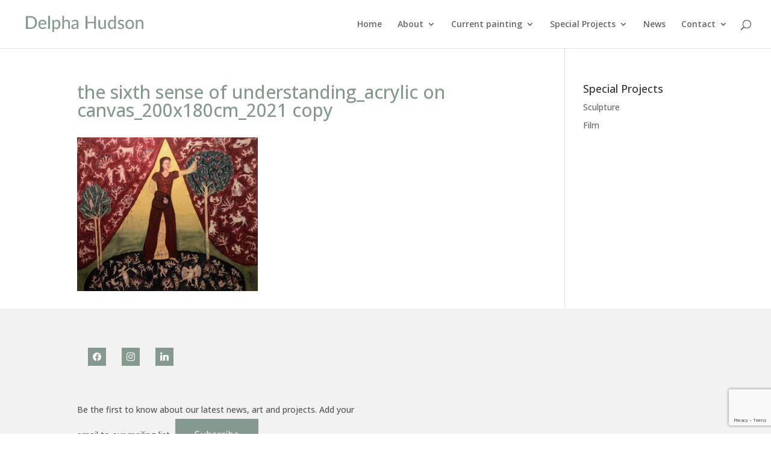

--- FILE ---
content_type: text/html; charset=utf-8
request_url: https://www.google.com/recaptcha/api2/anchor?ar=1&k=6Lfqk7UZAAAAAGnjQ52DXJ2tE_ueH5qqedi-KkyU&co=aHR0cHM6Ly93d3cuZGVscGhhaHVkc29uYXJ0aXN0LmNvLnVrOjQ0Mw..&hl=en&v=PoyoqOPhxBO7pBk68S4YbpHZ&size=invisible&anchor-ms=20000&execute-ms=30000&cb=j9saqmvug9vs
body_size: 48618
content:
<!DOCTYPE HTML><html dir="ltr" lang="en"><head><meta http-equiv="Content-Type" content="text/html; charset=UTF-8">
<meta http-equiv="X-UA-Compatible" content="IE=edge">
<title>reCAPTCHA</title>
<style type="text/css">
/* cyrillic-ext */
@font-face {
  font-family: 'Roboto';
  font-style: normal;
  font-weight: 400;
  font-stretch: 100%;
  src: url(//fonts.gstatic.com/s/roboto/v48/KFO7CnqEu92Fr1ME7kSn66aGLdTylUAMa3GUBHMdazTgWw.woff2) format('woff2');
  unicode-range: U+0460-052F, U+1C80-1C8A, U+20B4, U+2DE0-2DFF, U+A640-A69F, U+FE2E-FE2F;
}
/* cyrillic */
@font-face {
  font-family: 'Roboto';
  font-style: normal;
  font-weight: 400;
  font-stretch: 100%;
  src: url(//fonts.gstatic.com/s/roboto/v48/KFO7CnqEu92Fr1ME7kSn66aGLdTylUAMa3iUBHMdazTgWw.woff2) format('woff2');
  unicode-range: U+0301, U+0400-045F, U+0490-0491, U+04B0-04B1, U+2116;
}
/* greek-ext */
@font-face {
  font-family: 'Roboto';
  font-style: normal;
  font-weight: 400;
  font-stretch: 100%;
  src: url(//fonts.gstatic.com/s/roboto/v48/KFO7CnqEu92Fr1ME7kSn66aGLdTylUAMa3CUBHMdazTgWw.woff2) format('woff2');
  unicode-range: U+1F00-1FFF;
}
/* greek */
@font-face {
  font-family: 'Roboto';
  font-style: normal;
  font-weight: 400;
  font-stretch: 100%;
  src: url(//fonts.gstatic.com/s/roboto/v48/KFO7CnqEu92Fr1ME7kSn66aGLdTylUAMa3-UBHMdazTgWw.woff2) format('woff2');
  unicode-range: U+0370-0377, U+037A-037F, U+0384-038A, U+038C, U+038E-03A1, U+03A3-03FF;
}
/* math */
@font-face {
  font-family: 'Roboto';
  font-style: normal;
  font-weight: 400;
  font-stretch: 100%;
  src: url(//fonts.gstatic.com/s/roboto/v48/KFO7CnqEu92Fr1ME7kSn66aGLdTylUAMawCUBHMdazTgWw.woff2) format('woff2');
  unicode-range: U+0302-0303, U+0305, U+0307-0308, U+0310, U+0312, U+0315, U+031A, U+0326-0327, U+032C, U+032F-0330, U+0332-0333, U+0338, U+033A, U+0346, U+034D, U+0391-03A1, U+03A3-03A9, U+03B1-03C9, U+03D1, U+03D5-03D6, U+03F0-03F1, U+03F4-03F5, U+2016-2017, U+2034-2038, U+203C, U+2040, U+2043, U+2047, U+2050, U+2057, U+205F, U+2070-2071, U+2074-208E, U+2090-209C, U+20D0-20DC, U+20E1, U+20E5-20EF, U+2100-2112, U+2114-2115, U+2117-2121, U+2123-214F, U+2190, U+2192, U+2194-21AE, U+21B0-21E5, U+21F1-21F2, U+21F4-2211, U+2213-2214, U+2216-22FF, U+2308-230B, U+2310, U+2319, U+231C-2321, U+2336-237A, U+237C, U+2395, U+239B-23B7, U+23D0, U+23DC-23E1, U+2474-2475, U+25AF, U+25B3, U+25B7, U+25BD, U+25C1, U+25CA, U+25CC, U+25FB, U+266D-266F, U+27C0-27FF, U+2900-2AFF, U+2B0E-2B11, U+2B30-2B4C, U+2BFE, U+3030, U+FF5B, U+FF5D, U+1D400-1D7FF, U+1EE00-1EEFF;
}
/* symbols */
@font-face {
  font-family: 'Roboto';
  font-style: normal;
  font-weight: 400;
  font-stretch: 100%;
  src: url(//fonts.gstatic.com/s/roboto/v48/KFO7CnqEu92Fr1ME7kSn66aGLdTylUAMaxKUBHMdazTgWw.woff2) format('woff2');
  unicode-range: U+0001-000C, U+000E-001F, U+007F-009F, U+20DD-20E0, U+20E2-20E4, U+2150-218F, U+2190, U+2192, U+2194-2199, U+21AF, U+21E6-21F0, U+21F3, U+2218-2219, U+2299, U+22C4-22C6, U+2300-243F, U+2440-244A, U+2460-24FF, U+25A0-27BF, U+2800-28FF, U+2921-2922, U+2981, U+29BF, U+29EB, U+2B00-2BFF, U+4DC0-4DFF, U+FFF9-FFFB, U+10140-1018E, U+10190-1019C, U+101A0, U+101D0-101FD, U+102E0-102FB, U+10E60-10E7E, U+1D2C0-1D2D3, U+1D2E0-1D37F, U+1F000-1F0FF, U+1F100-1F1AD, U+1F1E6-1F1FF, U+1F30D-1F30F, U+1F315, U+1F31C, U+1F31E, U+1F320-1F32C, U+1F336, U+1F378, U+1F37D, U+1F382, U+1F393-1F39F, U+1F3A7-1F3A8, U+1F3AC-1F3AF, U+1F3C2, U+1F3C4-1F3C6, U+1F3CA-1F3CE, U+1F3D4-1F3E0, U+1F3ED, U+1F3F1-1F3F3, U+1F3F5-1F3F7, U+1F408, U+1F415, U+1F41F, U+1F426, U+1F43F, U+1F441-1F442, U+1F444, U+1F446-1F449, U+1F44C-1F44E, U+1F453, U+1F46A, U+1F47D, U+1F4A3, U+1F4B0, U+1F4B3, U+1F4B9, U+1F4BB, U+1F4BF, U+1F4C8-1F4CB, U+1F4D6, U+1F4DA, U+1F4DF, U+1F4E3-1F4E6, U+1F4EA-1F4ED, U+1F4F7, U+1F4F9-1F4FB, U+1F4FD-1F4FE, U+1F503, U+1F507-1F50B, U+1F50D, U+1F512-1F513, U+1F53E-1F54A, U+1F54F-1F5FA, U+1F610, U+1F650-1F67F, U+1F687, U+1F68D, U+1F691, U+1F694, U+1F698, U+1F6AD, U+1F6B2, U+1F6B9-1F6BA, U+1F6BC, U+1F6C6-1F6CF, U+1F6D3-1F6D7, U+1F6E0-1F6EA, U+1F6F0-1F6F3, U+1F6F7-1F6FC, U+1F700-1F7FF, U+1F800-1F80B, U+1F810-1F847, U+1F850-1F859, U+1F860-1F887, U+1F890-1F8AD, U+1F8B0-1F8BB, U+1F8C0-1F8C1, U+1F900-1F90B, U+1F93B, U+1F946, U+1F984, U+1F996, U+1F9E9, U+1FA00-1FA6F, U+1FA70-1FA7C, U+1FA80-1FA89, U+1FA8F-1FAC6, U+1FACE-1FADC, U+1FADF-1FAE9, U+1FAF0-1FAF8, U+1FB00-1FBFF;
}
/* vietnamese */
@font-face {
  font-family: 'Roboto';
  font-style: normal;
  font-weight: 400;
  font-stretch: 100%;
  src: url(//fonts.gstatic.com/s/roboto/v48/KFO7CnqEu92Fr1ME7kSn66aGLdTylUAMa3OUBHMdazTgWw.woff2) format('woff2');
  unicode-range: U+0102-0103, U+0110-0111, U+0128-0129, U+0168-0169, U+01A0-01A1, U+01AF-01B0, U+0300-0301, U+0303-0304, U+0308-0309, U+0323, U+0329, U+1EA0-1EF9, U+20AB;
}
/* latin-ext */
@font-face {
  font-family: 'Roboto';
  font-style: normal;
  font-weight: 400;
  font-stretch: 100%;
  src: url(//fonts.gstatic.com/s/roboto/v48/KFO7CnqEu92Fr1ME7kSn66aGLdTylUAMa3KUBHMdazTgWw.woff2) format('woff2');
  unicode-range: U+0100-02BA, U+02BD-02C5, U+02C7-02CC, U+02CE-02D7, U+02DD-02FF, U+0304, U+0308, U+0329, U+1D00-1DBF, U+1E00-1E9F, U+1EF2-1EFF, U+2020, U+20A0-20AB, U+20AD-20C0, U+2113, U+2C60-2C7F, U+A720-A7FF;
}
/* latin */
@font-face {
  font-family: 'Roboto';
  font-style: normal;
  font-weight: 400;
  font-stretch: 100%;
  src: url(//fonts.gstatic.com/s/roboto/v48/KFO7CnqEu92Fr1ME7kSn66aGLdTylUAMa3yUBHMdazQ.woff2) format('woff2');
  unicode-range: U+0000-00FF, U+0131, U+0152-0153, U+02BB-02BC, U+02C6, U+02DA, U+02DC, U+0304, U+0308, U+0329, U+2000-206F, U+20AC, U+2122, U+2191, U+2193, U+2212, U+2215, U+FEFF, U+FFFD;
}
/* cyrillic-ext */
@font-face {
  font-family: 'Roboto';
  font-style: normal;
  font-weight: 500;
  font-stretch: 100%;
  src: url(//fonts.gstatic.com/s/roboto/v48/KFO7CnqEu92Fr1ME7kSn66aGLdTylUAMa3GUBHMdazTgWw.woff2) format('woff2');
  unicode-range: U+0460-052F, U+1C80-1C8A, U+20B4, U+2DE0-2DFF, U+A640-A69F, U+FE2E-FE2F;
}
/* cyrillic */
@font-face {
  font-family: 'Roboto';
  font-style: normal;
  font-weight: 500;
  font-stretch: 100%;
  src: url(//fonts.gstatic.com/s/roboto/v48/KFO7CnqEu92Fr1ME7kSn66aGLdTylUAMa3iUBHMdazTgWw.woff2) format('woff2');
  unicode-range: U+0301, U+0400-045F, U+0490-0491, U+04B0-04B1, U+2116;
}
/* greek-ext */
@font-face {
  font-family: 'Roboto';
  font-style: normal;
  font-weight: 500;
  font-stretch: 100%;
  src: url(//fonts.gstatic.com/s/roboto/v48/KFO7CnqEu92Fr1ME7kSn66aGLdTylUAMa3CUBHMdazTgWw.woff2) format('woff2');
  unicode-range: U+1F00-1FFF;
}
/* greek */
@font-face {
  font-family: 'Roboto';
  font-style: normal;
  font-weight: 500;
  font-stretch: 100%;
  src: url(//fonts.gstatic.com/s/roboto/v48/KFO7CnqEu92Fr1ME7kSn66aGLdTylUAMa3-UBHMdazTgWw.woff2) format('woff2');
  unicode-range: U+0370-0377, U+037A-037F, U+0384-038A, U+038C, U+038E-03A1, U+03A3-03FF;
}
/* math */
@font-face {
  font-family: 'Roboto';
  font-style: normal;
  font-weight: 500;
  font-stretch: 100%;
  src: url(//fonts.gstatic.com/s/roboto/v48/KFO7CnqEu92Fr1ME7kSn66aGLdTylUAMawCUBHMdazTgWw.woff2) format('woff2');
  unicode-range: U+0302-0303, U+0305, U+0307-0308, U+0310, U+0312, U+0315, U+031A, U+0326-0327, U+032C, U+032F-0330, U+0332-0333, U+0338, U+033A, U+0346, U+034D, U+0391-03A1, U+03A3-03A9, U+03B1-03C9, U+03D1, U+03D5-03D6, U+03F0-03F1, U+03F4-03F5, U+2016-2017, U+2034-2038, U+203C, U+2040, U+2043, U+2047, U+2050, U+2057, U+205F, U+2070-2071, U+2074-208E, U+2090-209C, U+20D0-20DC, U+20E1, U+20E5-20EF, U+2100-2112, U+2114-2115, U+2117-2121, U+2123-214F, U+2190, U+2192, U+2194-21AE, U+21B0-21E5, U+21F1-21F2, U+21F4-2211, U+2213-2214, U+2216-22FF, U+2308-230B, U+2310, U+2319, U+231C-2321, U+2336-237A, U+237C, U+2395, U+239B-23B7, U+23D0, U+23DC-23E1, U+2474-2475, U+25AF, U+25B3, U+25B7, U+25BD, U+25C1, U+25CA, U+25CC, U+25FB, U+266D-266F, U+27C0-27FF, U+2900-2AFF, U+2B0E-2B11, U+2B30-2B4C, U+2BFE, U+3030, U+FF5B, U+FF5D, U+1D400-1D7FF, U+1EE00-1EEFF;
}
/* symbols */
@font-face {
  font-family: 'Roboto';
  font-style: normal;
  font-weight: 500;
  font-stretch: 100%;
  src: url(//fonts.gstatic.com/s/roboto/v48/KFO7CnqEu92Fr1ME7kSn66aGLdTylUAMaxKUBHMdazTgWw.woff2) format('woff2');
  unicode-range: U+0001-000C, U+000E-001F, U+007F-009F, U+20DD-20E0, U+20E2-20E4, U+2150-218F, U+2190, U+2192, U+2194-2199, U+21AF, U+21E6-21F0, U+21F3, U+2218-2219, U+2299, U+22C4-22C6, U+2300-243F, U+2440-244A, U+2460-24FF, U+25A0-27BF, U+2800-28FF, U+2921-2922, U+2981, U+29BF, U+29EB, U+2B00-2BFF, U+4DC0-4DFF, U+FFF9-FFFB, U+10140-1018E, U+10190-1019C, U+101A0, U+101D0-101FD, U+102E0-102FB, U+10E60-10E7E, U+1D2C0-1D2D3, U+1D2E0-1D37F, U+1F000-1F0FF, U+1F100-1F1AD, U+1F1E6-1F1FF, U+1F30D-1F30F, U+1F315, U+1F31C, U+1F31E, U+1F320-1F32C, U+1F336, U+1F378, U+1F37D, U+1F382, U+1F393-1F39F, U+1F3A7-1F3A8, U+1F3AC-1F3AF, U+1F3C2, U+1F3C4-1F3C6, U+1F3CA-1F3CE, U+1F3D4-1F3E0, U+1F3ED, U+1F3F1-1F3F3, U+1F3F5-1F3F7, U+1F408, U+1F415, U+1F41F, U+1F426, U+1F43F, U+1F441-1F442, U+1F444, U+1F446-1F449, U+1F44C-1F44E, U+1F453, U+1F46A, U+1F47D, U+1F4A3, U+1F4B0, U+1F4B3, U+1F4B9, U+1F4BB, U+1F4BF, U+1F4C8-1F4CB, U+1F4D6, U+1F4DA, U+1F4DF, U+1F4E3-1F4E6, U+1F4EA-1F4ED, U+1F4F7, U+1F4F9-1F4FB, U+1F4FD-1F4FE, U+1F503, U+1F507-1F50B, U+1F50D, U+1F512-1F513, U+1F53E-1F54A, U+1F54F-1F5FA, U+1F610, U+1F650-1F67F, U+1F687, U+1F68D, U+1F691, U+1F694, U+1F698, U+1F6AD, U+1F6B2, U+1F6B9-1F6BA, U+1F6BC, U+1F6C6-1F6CF, U+1F6D3-1F6D7, U+1F6E0-1F6EA, U+1F6F0-1F6F3, U+1F6F7-1F6FC, U+1F700-1F7FF, U+1F800-1F80B, U+1F810-1F847, U+1F850-1F859, U+1F860-1F887, U+1F890-1F8AD, U+1F8B0-1F8BB, U+1F8C0-1F8C1, U+1F900-1F90B, U+1F93B, U+1F946, U+1F984, U+1F996, U+1F9E9, U+1FA00-1FA6F, U+1FA70-1FA7C, U+1FA80-1FA89, U+1FA8F-1FAC6, U+1FACE-1FADC, U+1FADF-1FAE9, U+1FAF0-1FAF8, U+1FB00-1FBFF;
}
/* vietnamese */
@font-face {
  font-family: 'Roboto';
  font-style: normal;
  font-weight: 500;
  font-stretch: 100%;
  src: url(//fonts.gstatic.com/s/roboto/v48/KFO7CnqEu92Fr1ME7kSn66aGLdTylUAMa3OUBHMdazTgWw.woff2) format('woff2');
  unicode-range: U+0102-0103, U+0110-0111, U+0128-0129, U+0168-0169, U+01A0-01A1, U+01AF-01B0, U+0300-0301, U+0303-0304, U+0308-0309, U+0323, U+0329, U+1EA0-1EF9, U+20AB;
}
/* latin-ext */
@font-face {
  font-family: 'Roboto';
  font-style: normal;
  font-weight: 500;
  font-stretch: 100%;
  src: url(//fonts.gstatic.com/s/roboto/v48/KFO7CnqEu92Fr1ME7kSn66aGLdTylUAMa3KUBHMdazTgWw.woff2) format('woff2');
  unicode-range: U+0100-02BA, U+02BD-02C5, U+02C7-02CC, U+02CE-02D7, U+02DD-02FF, U+0304, U+0308, U+0329, U+1D00-1DBF, U+1E00-1E9F, U+1EF2-1EFF, U+2020, U+20A0-20AB, U+20AD-20C0, U+2113, U+2C60-2C7F, U+A720-A7FF;
}
/* latin */
@font-face {
  font-family: 'Roboto';
  font-style: normal;
  font-weight: 500;
  font-stretch: 100%;
  src: url(//fonts.gstatic.com/s/roboto/v48/KFO7CnqEu92Fr1ME7kSn66aGLdTylUAMa3yUBHMdazQ.woff2) format('woff2');
  unicode-range: U+0000-00FF, U+0131, U+0152-0153, U+02BB-02BC, U+02C6, U+02DA, U+02DC, U+0304, U+0308, U+0329, U+2000-206F, U+20AC, U+2122, U+2191, U+2193, U+2212, U+2215, U+FEFF, U+FFFD;
}
/* cyrillic-ext */
@font-face {
  font-family: 'Roboto';
  font-style: normal;
  font-weight: 900;
  font-stretch: 100%;
  src: url(//fonts.gstatic.com/s/roboto/v48/KFO7CnqEu92Fr1ME7kSn66aGLdTylUAMa3GUBHMdazTgWw.woff2) format('woff2');
  unicode-range: U+0460-052F, U+1C80-1C8A, U+20B4, U+2DE0-2DFF, U+A640-A69F, U+FE2E-FE2F;
}
/* cyrillic */
@font-face {
  font-family: 'Roboto';
  font-style: normal;
  font-weight: 900;
  font-stretch: 100%;
  src: url(//fonts.gstatic.com/s/roboto/v48/KFO7CnqEu92Fr1ME7kSn66aGLdTylUAMa3iUBHMdazTgWw.woff2) format('woff2');
  unicode-range: U+0301, U+0400-045F, U+0490-0491, U+04B0-04B1, U+2116;
}
/* greek-ext */
@font-face {
  font-family: 'Roboto';
  font-style: normal;
  font-weight: 900;
  font-stretch: 100%;
  src: url(//fonts.gstatic.com/s/roboto/v48/KFO7CnqEu92Fr1ME7kSn66aGLdTylUAMa3CUBHMdazTgWw.woff2) format('woff2');
  unicode-range: U+1F00-1FFF;
}
/* greek */
@font-face {
  font-family: 'Roboto';
  font-style: normal;
  font-weight: 900;
  font-stretch: 100%;
  src: url(//fonts.gstatic.com/s/roboto/v48/KFO7CnqEu92Fr1ME7kSn66aGLdTylUAMa3-UBHMdazTgWw.woff2) format('woff2');
  unicode-range: U+0370-0377, U+037A-037F, U+0384-038A, U+038C, U+038E-03A1, U+03A3-03FF;
}
/* math */
@font-face {
  font-family: 'Roboto';
  font-style: normal;
  font-weight: 900;
  font-stretch: 100%;
  src: url(//fonts.gstatic.com/s/roboto/v48/KFO7CnqEu92Fr1ME7kSn66aGLdTylUAMawCUBHMdazTgWw.woff2) format('woff2');
  unicode-range: U+0302-0303, U+0305, U+0307-0308, U+0310, U+0312, U+0315, U+031A, U+0326-0327, U+032C, U+032F-0330, U+0332-0333, U+0338, U+033A, U+0346, U+034D, U+0391-03A1, U+03A3-03A9, U+03B1-03C9, U+03D1, U+03D5-03D6, U+03F0-03F1, U+03F4-03F5, U+2016-2017, U+2034-2038, U+203C, U+2040, U+2043, U+2047, U+2050, U+2057, U+205F, U+2070-2071, U+2074-208E, U+2090-209C, U+20D0-20DC, U+20E1, U+20E5-20EF, U+2100-2112, U+2114-2115, U+2117-2121, U+2123-214F, U+2190, U+2192, U+2194-21AE, U+21B0-21E5, U+21F1-21F2, U+21F4-2211, U+2213-2214, U+2216-22FF, U+2308-230B, U+2310, U+2319, U+231C-2321, U+2336-237A, U+237C, U+2395, U+239B-23B7, U+23D0, U+23DC-23E1, U+2474-2475, U+25AF, U+25B3, U+25B7, U+25BD, U+25C1, U+25CA, U+25CC, U+25FB, U+266D-266F, U+27C0-27FF, U+2900-2AFF, U+2B0E-2B11, U+2B30-2B4C, U+2BFE, U+3030, U+FF5B, U+FF5D, U+1D400-1D7FF, U+1EE00-1EEFF;
}
/* symbols */
@font-face {
  font-family: 'Roboto';
  font-style: normal;
  font-weight: 900;
  font-stretch: 100%;
  src: url(//fonts.gstatic.com/s/roboto/v48/KFO7CnqEu92Fr1ME7kSn66aGLdTylUAMaxKUBHMdazTgWw.woff2) format('woff2');
  unicode-range: U+0001-000C, U+000E-001F, U+007F-009F, U+20DD-20E0, U+20E2-20E4, U+2150-218F, U+2190, U+2192, U+2194-2199, U+21AF, U+21E6-21F0, U+21F3, U+2218-2219, U+2299, U+22C4-22C6, U+2300-243F, U+2440-244A, U+2460-24FF, U+25A0-27BF, U+2800-28FF, U+2921-2922, U+2981, U+29BF, U+29EB, U+2B00-2BFF, U+4DC0-4DFF, U+FFF9-FFFB, U+10140-1018E, U+10190-1019C, U+101A0, U+101D0-101FD, U+102E0-102FB, U+10E60-10E7E, U+1D2C0-1D2D3, U+1D2E0-1D37F, U+1F000-1F0FF, U+1F100-1F1AD, U+1F1E6-1F1FF, U+1F30D-1F30F, U+1F315, U+1F31C, U+1F31E, U+1F320-1F32C, U+1F336, U+1F378, U+1F37D, U+1F382, U+1F393-1F39F, U+1F3A7-1F3A8, U+1F3AC-1F3AF, U+1F3C2, U+1F3C4-1F3C6, U+1F3CA-1F3CE, U+1F3D4-1F3E0, U+1F3ED, U+1F3F1-1F3F3, U+1F3F5-1F3F7, U+1F408, U+1F415, U+1F41F, U+1F426, U+1F43F, U+1F441-1F442, U+1F444, U+1F446-1F449, U+1F44C-1F44E, U+1F453, U+1F46A, U+1F47D, U+1F4A3, U+1F4B0, U+1F4B3, U+1F4B9, U+1F4BB, U+1F4BF, U+1F4C8-1F4CB, U+1F4D6, U+1F4DA, U+1F4DF, U+1F4E3-1F4E6, U+1F4EA-1F4ED, U+1F4F7, U+1F4F9-1F4FB, U+1F4FD-1F4FE, U+1F503, U+1F507-1F50B, U+1F50D, U+1F512-1F513, U+1F53E-1F54A, U+1F54F-1F5FA, U+1F610, U+1F650-1F67F, U+1F687, U+1F68D, U+1F691, U+1F694, U+1F698, U+1F6AD, U+1F6B2, U+1F6B9-1F6BA, U+1F6BC, U+1F6C6-1F6CF, U+1F6D3-1F6D7, U+1F6E0-1F6EA, U+1F6F0-1F6F3, U+1F6F7-1F6FC, U+1F700-1F7FF, U+1F800-1F80B, U+1F810-1F847, U+1F850-1F859, U+1F860-1F887, U+1F890-1F8AD, U+1F8B0-1F8BB, U+1F8C0-1F8C1, U+1F900-1F90B, U+1F93B, U+1F946, U+1F984, U+1F996, U+1F9E9, U+1FA00-1FA6F, U+1FA70-1FA7C, U+1FA80-1FA89, U+1FA8F-1FAC6, U+1FACE-1FADC, U+1FADF-1FAE9, U+1FAF0-1FAF8, U+1FB00-1FBFF;
}
/* vietnamese */
@font-face {
  font-family: 'Roboto';
  font-style: normal;
  font-weight: 900;
  font-stretch: 100%;
  src: url(//fonts.gstatic.com/s/roboto/v48/KFO7CnqEu92Fr1ME7kSn66aGLdTylUAMa3OUBHMdazTgWw.woff2) format('woff2');
  unicode-range: U+0102-0103, U+0110-0111, U+0128-0129, U+0168-0169, U+01A0-01A1, U+01AF-01B0, U+0300-0301, U+0303-0304, U+0308-0309, U+0323, U+0329, U+1EA0-1EF9, U+20AB;
}
/* latin-ext */
@font-face {
  font-family: 'Roboto';
  font-style: normal;
  font-weight: 900;
  font-stretch: 100%;
  src: url(//fonts.gstatic.com/s/roboto/v48/KFO7CnqEu92Fr1ME7kSn66aGLdTylUAMa3KUBHMdazTgWw.woff2) format('woff2');
  unicode-range: U+0100-02BA, U+02BD-02C5, U+02C7-02CC, U+02CE-02D7, U+02DD-02FF, U+0304, U+0308, U+0329, U+1D00-1DBF, U+1E00-1E9F, U+1EF2-1EFF, U+2020, U+20A0-20AB, U+20AD-20C0, U+2113, U+2C60-2C7F, U+A720-A7FF;
}
/* latin */
@font-face {
  font-family: 'Roboto';
  font-style: normal;
  font-weight: 900;
  font-stretch: 100%;
  src: url(//fonts.gstatic.com/s/roboto/v48/KFO7CnqEu92Fr1ME7kSn66aGLdTylUAMa3yUBHMdazQ.woff2) format('woff2');
  unicode-range: U+0000-00FF, U+0131, U+0152-0153, U+02BB-02BC, U+02C6, U+02DA, U+02DC, U+0304, U+0308, U+0329, U+2000-206F, U+20AC, U+2122, U+2191, U+2193, U+2212, U+2215, U+FEFF, U+FFFD;
}

</style>
<link rel="stylesheet" type="text/css" href="https://www.gstatic.com/recaptcha/releases/PoyoqOPhxBO7pBk68S4YbpHZ/styles__ltr.css">
<script nonce="IHBTOpDOURCuGy4auHHOiw" type="text/javascript">window['__recaptcha_api'] = 'https://www.google.com/recaptcha/api2/';</script>
<script type="text/javascript" src="https://www.gstatic.com/recaptcha/releases/PoyoqOPhxBO7pBk68S4YbpHZ/recaptcha__en.js" nonce="IHBTOpDOURCuGy4auHHOiw">
      
    </script></head>
<body><div id="rc-anchor-alert" class="rc-anchor-alert"></div>
<input type="hidden" id="recaptcha-token" value="[base64]">
<script type="text/javascript" nonce="IHBTOpDOURCuGy4auHHOiw">
      recaptcha.anchor.Main.init("[\x22ainput\x22,[\x22bgdata\x22,\x22\x22,\[base64]/[base64]/[base64]/[base64]/[base64]/[base64]/KGcoTywyNTMsTy5PKSxVRyhPLEMpKTpnKE8sMjUzLEMpLE8pKSxsKSksTykpfSxieT1mdW5jdGlvbihDLE8sdSxsKXtmb3IobD0odT1SKEMpLDApO08+MDtPLS0pbD1sPDw4fFooQyk7ZyhDLHUsbCl9LFVHPWZ1bmN0aW9uKEMsTyl7Qy5pLmxlbmd0aD4xMDQ/[base64]/[base64]/[base64]/[base64]/[base64]/[base64]/[base64]\\u003d\x22,\[base64]\\u003d\\u003d\x22,\x22fcKsYRvCo1BbwoTDni/CpVrDvSQnwqzDgMKKwo7DiGVsXsOSw74bMww+wr9Jw6wiK8O2w7MNwp0WIH1Fwo5JQcKew4bDksORw5IyJsO2w4/DksOQwrwZDzXCj8KfVcKVYBvDny8iwpPDqzHCgCJCwpzCssKyFsKBIwnCmcKjwq0MMsOFw5bDmzAqwpgaI8OHd8O7w6DDlcOoJsKawp5SIMObNMOjE3J8wrXDiRXDogrDoCvCi1/[base64]/DgcKGZl/[base64]/CksKbw5huw4h1w6JmTm3DvlbDhsKHXcOmw5kEw53Dt07Dg8OMOHE5GcOaK8K8HXzCsMOPDxAfOsOHwo5OHEbDgklHwrkwa8K+ME43w4/[base64]/[base64]/Kz7DnGxywrVUwpfCm8KTwoDCgGxZP8KEw77ClMK0IcOWYsOcw4IuwpTCmsOQT8OBa8OFe8KbbG/Cvx8VwrzDs8Kaw47DsAzDksOVw4lXIErCu21vw6lVd1rCnyLCuMOOVRpLY8K/AcKyw4DDj2hHw57CpGfDogjDjsOxwoIsTAHCrcOrMjt9woYSwo4Vw7XCvcKrWh5Qw6PDvsOsw7BCQHvDqsOBw6bCrXBFw7PDo8KbFzQ2c8OPB8Osw5/DkG3Cl8KIwqnCpsOrLsOEc8OqJcOiw7/[base64]/SAjCiyd+w5IJfsKjwr3DmcOqDMODwoLCucKfHmfCqmHCnh/CnFbDtgsEw4IHYcOQR8K9w6wOTMKowpXCjcK+w6oZIVjDosO/[base64]/CpkzDicO+VsKcUcOMwrbClTDCm8KhUAo9KnDCrcKIUSogFUQQHcKSw6/Drj3CmRPDvDozwqIJwr3DrSPChBtSV8ONw5rDiEPDhsKcOxvCjQNFwpLDuMOxwqBLwpkSccOPwofDtMOxDFx/QxvCqw47wrg0wpx2P8Kdw6HDuMO+w4Uqw4E3Zx4TYVbCr8KeBybDrcOIc8K6YxvCr8Kfw6zDscO8CMOjwrQsdCAMwoXDqMOmX3vCnMOWw7HCpcOJwrU2HMKdYGkLK25lJMO4WMKvacOKaDDCgwHDhsOJw4d+awzDpcOvw4/DsRBPd8Oowp1ow4Bgw58/w6TCtFUGZzvDuHfDgcOtacOHwq1LwqHDncOywr/DscOdImxCfF3DsQA9wq/[base64]/Dt8O/w7bCiyrDqcOINcKRwrnDiMKxVnLCr8KlwqDDjEHCuHAew5DDkR4Aw58WUDzCjMKVwrXCkkfCk0XChMKKwp9jw5AWwqw4wqoOwrXDtRkYLsKSQMOBw6zChCVZw7lnwqsNFsOLwozCkzzCh8KVOsO9XcKCw4bDiU/DjFFKwqvClMOWw6k8wqdzw7/Cv8OSdRvDv0tPGRDCtDDDnFTCtj1QER3CsMK7LRJiwrnCvkLDpMOyD8KaOlJdQMOvRMOFw5XCn33CocOOD8OXw5PCpcKOw7VoBkXDqsKLw7FMw6HDqcOVEMKJXcKtworDmcOQwpkpIMOATsKBXsO+wphBw4ZaXG5Ddy/CjMKLB0nDjMOIw7JawrLCmcOQbD/DrQhxw6TCjQgRb0gdEcO4WMK9ZEV6w4/DkH9lw6rCiAhiBsOJMDvDlsOIw5UDwrlNw4p2w6nCoMOawrvDvXbDg0VjwqkrV8OndDfDmMOJEsKxPRjDglovw43Cqz/Cn8Oxw6XDvQB/FlHCpsKPw4BsLcKkwolEw5vCqDzDhiQSw4QZwqQ5wq7DoXRKw6gKFcOUUAJaeA7DtsOOVAvChcOvwp5gw5Zow43Cg8Kjw6MtVMKIw6pZU2rDrMOpw7FuwogJK8Ofw4xALcK8wpTCu23DkU/DscOPwpVGJ3Yzw70hdMKSUlcJwrEROMKtwqXCvkBPPcKcY8KZYsK/DMOCbTfDvgHClsKrZsKeJHlEw6Z6GBvDq8KNwqAQCsOFK8Olw67CoyHCnyjCriRdCMKDZcKvwoPDtk7CliV3KBfDjx8Zw6ZNw6hEw6PCrnTChMOILD/DnsO8wo5eEsKXwpPDvGTCjsONwrkHw6RVQsOkBcOBIMKbS8KTGMOjUkXCum7CrcOow6LDonHCgBEEw64EG1zDhcKvw5HDo8OQNFHDjD3CnMKww6rDrXx0H8KQwp1Qw5PDoX/CssKDwqwewrEXX33Dpx8AfDrDosORYcO4PMKmwq/[base64]/ChnvCjcKyC8OnWiEdAFBMN8ODw4ZPw5NHYMKnwqrDvjISBycmw53CkDstZj/DuQgVwqfCpwkPUMKIR8K9w4LDn3J0w5gqw4fCjMK7wpvCsDoZwocLw65nwoPDphpawooYJiBSwpQ/CcOVw4TDtltXw48+JcKZwqHDmsOywoHCkT1yUFQiOiXCocKRUzjDth9LO8OSK8ODwpccw5/[base64]/wq96fcOofANow4oGwq3CpMK4w4IJf1cYw41rSH/[base64]/wobDlsOTw6PCssKGP8KewrJ4w77DpzfChsOswqPDhcKBw6hPwqxGI1Fpwq03DsOCF8OXwokYw7zCmsO4w4YVD2jCgcO5w63CiBrDt8KrM8KNw7bDq8Oaw4zDhcK1w5LDqC0FCWwQLMOVZwvDjg7CkEgBZVAjcMO9w5XDi8K/bsKww64TBsKVAsK4w6AswpEsOMKOw4IrwpPCokJyTEIBw7vCnVbDv8K2EWrCp8KIwpE1worCty3DqDISw4YBJcKvwpoqw44+akjDjcKkw40Mw6XDuTfCnSlXPlTCtcO9FxdxwrQ0wqUpXCLDgk7DhsKtw4p/w6/[base64]/[base64]/DkX/DpC7DliUyRi3ClsOmwqzDtMOIYE/[base64]/[base64]/CgmTDncKPw4TCrifDp8OfU3fCskvCqg/DqBx8HcOKb8KfP8OXD8K3w5c3bsKIbRJmwpR1YMOdw6DDoUxeImFjKXg/w4TCo8KFw702fcOyDgwYUQZkccO3BghvLGceADBuw5crU8OVwrILwpbCi8OMwoReTSFXHsKlw4E/[base64]/[base64]/Cj2QAwpUtw6JZcMOgw5XDl8OQDMKVwqtSw40gw6Y3T2VAPDTDjUnDvVfCtMOiHsKpWg0Kw7M0PcOhU1Rdw4bCs8KyfkDCkcK6CGVqaMKSbMOWKGzDskg+w71CNV/DogI2N2TDvsKLC8OXw6DChFAiw7Ukw4IOwpHDuDlBwqbDl8Onw5ZTwqvDgcKww7MdfMOCwqbDmC88OMK8NMK7AgMSw490fhfDoMKVe8K6w5YTdMKtWyPDjlfCi8KFwo/Ch8KnwpR0OMOzZ8KlwojCq8Kqw5V7w7vDiDrCs8OmwotxSCljIA0vwqfCssKcTMOcC8OyZjbCqH/Cm8KAw7kawp0/DsOxUw5hw6HDlMKoQXZ3XwjCo8KuO2LDs2VJRMOeEsKcfwF8wpvDj8ODw6jDvzYDUcOhw77CmcKMw40nw75Lw4l5wp7Dt8OuUcK/[base64]/DghPCm8O/[base64]/ChMKgNMKcw5bDvgNdHWoVYMKWbBLDhsKtw6jDosKOeWLCgcOtL3vDqMKVDm7DjRFqwoHCjnA/wrPDkBlOOwvDr8OnaCVDZTxlwqjDqUBXNywmw4F2OMOHwqM2VsKjwrYPw4E7AMOzwozDuXMQwpnDtzXCuMOFWlzDisKSUMOzR8K7wqbDl8KZKWYBw4fDgQ9QHMKIwr4PUzvDkk8fw6pnBkhmw5LCuG1dwonDgcOxUMKrw73CoyvDoFoGw5/Dijpxczl+QXjDhBpTNcOIYivDoMO+wq90WC8owp0Fwr8OAGrDt8KhdHEXDytBw5bCh8KtFgLClFXDgmQUZsOAd8Kzwrk6w73CnMO/[base64]/wqDDhkDCvsOKLSTDmsKHOsKHasKOREnCqMKYwpHDmcKvVDzChibDkGoNw4/[base64]/CrQPDmsOeDsOPZsOadMOzwrXDq8OJL1vCmUJ1w6AVwq4Gw6jCs8KJwqF7wpDDtHspXnc7wqMdw6fDnibCumpTwrXCsAVZN3LDo2hUwoDDpi3Do8OHak1BG8OUw4HCr8Ogw7wgFsKuw7PClxPCkR/[base64]/VVjDqMKAwoTCgsObw7jCi8KvWsOkAnnDr8OOLcKtwollZA/DucKzwowaRcOqwp/DtRtUXMOKQsOjwrnCsMKoPS3Ch8K2GsKMw4PDuybCvCXDlsO+EjwYwonCpsOrYX4Tw4Vdw7IFFMOUw7RDE8KBwoDDjm/[base64]/DiU5Zw7rDocObbjhgw4Y0wrNhw443w5QcBcKqw6XCnipYK8KEIMObwpPDnsKbJi7DvVDCgMOhNcKBZHrCvcOgwpPDrMOdTWTCqxsVwr8Uw57CmF4Mw4wxS1/DsMKBHcO0wp/CiSImwr0iIBjCgw/CoysnJ8OhaTzDkyTDlmPDlMKif8KIe0XDm8OoHyYsUsK4KFfCkMOcFcOGacK7w7Z1NwfCl8KmOsOBTMOnwq7Di8ORwoDDimjDhEcDEsKwQWfDqMO/wp0awo7DssK7wp3Ch1Mxwp02w7nCsH7DlnheMyEfHMOMw7/[base64]/[base64]/w5DDtcOjw4hwIFTDlSvClsKoeB1FEsKZP8KSw5LCjsKUMkwbwq8sw6DCo8OtWsKaXcKPwqwNTA3DoD8eccO8wpIJw7/DsMKwV8KewqzCsTpZBkzDusKvw4DCqgXDt8O3SMOGCcO9Hi/[base64]/DhWvCm8KyV3bCl8OuVMO5wpPDk27DmMOvw6/Cs1J0w68pw4DCpMK2wp7CkG1bXjXCiFjDosKYfsKKIg1IOxUULMKzwpN2wqDCpnpRw5pVwoBLBEt+w6IYFR/Cr0fDmwRGw61Ww7/CrsKNUMKVNi4swpDCiMOMOSJ0wr0Pw7goZjDDv8OWw5cTHMOxwp/DgBJmG8O9wqzDk0lbwoxsK8OxA0bDl17DgMOEw74FwqzCjsK0wovDosK3VCnCk8KJwpQva8OPwonDkiEZwrsPaAY+wqR2w4/DrsONdDEUw4BCw6bDo8KhRsKZw55Qw54qDMKVwqZ8wpjDggVvAxZxwoZnw5nDusOmwqvCmEVNwoZUw6zDnU3Dh8OnwpIBTMOMIBXCg3cVUHrDpsOaAsKiw4FJcEPCpyQOfcOrw7LCmsKFw43CtsK7wofCqsO/AkvCuMKRXcOiwqnChTpCE8O4w6rDgcK6wqnCnmfClcO3OHheIsOgPcKkXAptY8OFYEXDkMO4CC8Mw604T0w8wqPDmsOIw6fDlsOFHCpvwqZWwpM1w7fCgCl0wqZdwr/CuMOoGcKyw57DlgXCgsKJBg0ATMKIw5/CnFcnfRnDtlTDnwERwrzDtMKebhLDkxQeL8O6w6TDkHPDgMKYwrsYwqVZCkktKVx/w5DCjcKnwpdHOEDDgwLDnsOCw4fDvQnCp8OVDSDDjcK3GMOHacKpwqDCuyjCrMKOw6fCk1nDhsOdw6XCqMOdw6hvw5cxQsOZECvDhcK5w47ClETCkMKfw6XCuAk4OMO9w5DDsgrDrVDCpcK1AWfDrRnCnMO5fHbChnYbc8K/wrrDriQwVg3CgcKAw4A6DQoqwo/[base64]/[base64]/CqMKEw7shLsKGwotlwo/DhFDCscKHwqHCqlIKw7d9wofCvTPCt8Kjwr1VecO6wp/DgcOieyHChh5bwpHCtWxTfcOhwrQBYG3CjsKDcEzCn8OUcMKvPMOmH8KMJ1DDpcOPw57CjcKSw7LCiTYHw4BIw5FDwrVITMKjwqF0eX/CqMKLOUbCqDZ8Lw47ESjCuMKTw5XCo8ODwrTCtHHDlBV4YBTChWZsTcKbw5/DsMKZwpDDvMOBCMOwQxvDrsKXw5JDw6piD8OXeMOsY8KDw6huLg5ma8KtH8OIwoHCmy9qA23DnsOtFBhid8KNYsKfIDNXAMKowo99w5BgO2fCiWEXwpvDtxZTYHRhw4TDlsKowp8NGknDu8O7wqk5bQtMw4Ylw4h/e8K0RjfCp8O7wq7CuT4RI8Oiwq0awo49PsK/fsOcw6R2MHMRH8K8wprDqQvCghAbwrxbw4/CusK+w5tnY2vCm3ZUw6IlwrPDv8KIbEIXwpnDgHIAOAJXw5/DhMK+QcO0w6TDm8K6wq3DncKrwostwrt7bhphY8Ktwr3Doz0iwp7DrcKKZsKSw4/DhcKRwq/Dv8O3wrjDjMKswqbCgR7DmEbCncKpwqwnV8OLwp4NEHbDgDYCNUjDlcKYd8KpSsOPwqLDijNYS8K7B0DDrMKfDcOXwpRvwqVcwqVqMMKaw5l0dsObDQRHwqlVw7TDvCbDnhgbB0LCvDXDnAhUw4cxwqXCsHYLwq/DisKowroDP1/DuXDCtcK+cFvDusKsw7cxMcOlw4XDizpmwq4wwpfDk8KWw5tEw64RO0TCmi8Aw7twwrLCicKBBHzCpnYbJEzCgMOswoQOwqfCkhvDucKzw7LCg8KmNFQpwqJsw6E6E8OKB8Kow4LCgsO5wr/CqsKSw6hba2TCviR6AE9sw59WHsKtw7VpwqZiwr/DnsKbMcOeKA3DhWLDiGzDv8O8XUMhwoDCqsOkRmTDk1cHw6rCh8Klw7vDjVARwrxmBkXCjcOcwrQZwoxJwoIGwozCghTDocOUcznDrXUCMGnDicKxw5XCi8KDdHtbw5zDsMORwrV5w4Exw6V1A2jDlWXDmMKiwrjDqcOaw5h0w7TCgW/[base64]/Dni3Dtkk9WnJWAUnDv8OlRMKFccOfCMK/FMO/a8OaE8Ofw6jDnQ8fQMKwVkM7wqXCqQHDlsKqwrnCrG7CuB0dw49iwpXCtmdZwobCnMOkw63DiD/DvmzDjxDCs2M6w4HCvmQRHcKteC/DqMOwAMKiw5vCiDcadcKCP1zCj2XCpx0aw7dowqbCgQ3Dg3bDn0XCgEBRSMOqNMKrG8OmH17DksOowp9vw7PDv8O9wp/ClsOewpTChMOrwpjDmMOXw6kWSX52SH/CjsKJDyFYwo09wqQCwpvCmhzCrsOMMWbCoCbCgnXCvmx6dgfDvSBxdBs0wponw7oTLw/DnsOxw7rDksORCVVcw75FN8K2w4NOwpFWA8O9w4HCgAhnw7Ndwo7CoTE2w7dZwovDgwjDkX3CgMObw4XCpMK1NMKqwq/DtSJ5w6omwog6wohJa8KGw4FOKxNpCR7Ckn/[base64]/DuwFTHsOPw7VAw6bDigDDlcKWwqDCscKrbFPDvMKywrw7wojCkMKiwrIDfsK4W8KywoLCmsO3wp5dw4hCPcK5wo7DncO5OMOBwqw1CMKtw4hBQyjCsm/DscOCM8O/VsOAw6/[base64]/wq/CtxB1WMKuwrUVIULCgiQgDiMUXgDDtsKew73DjF/CoMKEwoc9w58Gwr0oAsKMwqkcw4ZEw4XDgC4FB8KRw6tHw48+wpLDsVYMBiXCrsOuX3ANw47CksKLw5jCjCDCtsKFKGheNmsow7sRwoDDvUzCoUtRw693T1zDmsKLYcKzIMKswoTCs8OKwobCvlLCh3gLw53CmcKkwo8CdMOqG0nCsMObC1/DuDp1w4dXwrAKOgjCnVl2w7/CrMKew7Aww5kGw7rCtFlNFsKQwpQqwrYDwrMAR3TCr03Dujtiw5jCh8Ktw4bCu34PwqxoNB7DkhLDisKET8OXwpPDgDrCusOrwog0woUAwotnIlDCu1MUK8OUwrsjSUHCpcKnwoVnw5EtE8KwV8KGPRREwpFAw75sw6MJw5cBw7k/wqrCrsKxE8Ove8Opwo1jZMKkWMK7w6pawqXCh8KPw6XDrn/DkMKkYhVCa8KLwovDlMO9L8ORwq7CuwczwqQsw4FUworDlXHDgMOuScO2RcKyXcOnA8OZO8ODw7rCsF3DlMKRw4/ChFjDqU/Cg2HDhVbDpcOQw5R0BMOfbcKuAsKuwpFyw4N7w4YBwoJww6IcwqpqB3FsMsKDw6c7w4LCqV44L3MYw5HCtR8Tw40iwocYwrfCucKXw6/Ct3U/w5JPJcKqHsOiZMKEW8KIemjCjgp2VgFjwqTCosOMdsOZMFTDuMKrX8Ojw791woXCtSnCgMOjwpfCmRLCqsOKwp3Dk0fDjznCo8O+w6XDq8KXFsOYEsKjw5h9KcKSwoIpw6HCrsKmc8OuwoXDjQ5uwqPDqDIpw6xdwp7CohwFwo/[base64]/dcO2bEZ7w7LDl3XCicKBw59MwrvCpcKRw6/Cp8Kyw7l9wrTCqkoPw57CpcK8wrPCtcOSw4LCqCMvwoItw4zDsMOFw4zDn0XCr8KDw7NiHn84RxzCtXp3b07Drj/DiSJ9WcKkwrXDskzCh3BuHsKmwoNvLMKNQQLCvsKrw7hRa8O4eT3CgcOdw7rDscOsw5fDjBXCuGIwciMRw6PDncOiHMKyR25dPcOBwrB9w5LCtsOswq/Dt8KWwpjDiMKVCFbCj0UHwo5Kw53DkcOYYQfCuDhNwrYZw6nDv8Odw4jCqUMhwpXCrTonwqxeJULDkMKBw4jCo8OxJhtnVEJNwoXCnsOEGFzCrUJXwrXClkAGw7LDr8O/VxXDmiPClVXCuAzCqcKwT8KuwrItBcKFZcKow4YKWMO/wrsgBMO5w6dhZVXDtMKQZ8OXw6h6wqRbD8KawoHDjsOgwrvCvcKnXD18JXkYwq1LXGnCnj5nw6zCpzwZam7CmMKCJQJ6Jm/Dt8Oow4k0w4TDtmDDm37DuT/CnMKBLWwNPAgUNUVdTMKdw6UYCAwiD8OkNcOuRsKdw40tAFdhUnRHwoXDhcKfBUsIQznDkMKRwr03w4nDtlF0w6I9RAhjX8K7woA8NsKNGVpJwqTDnMKawqwMw50Gw7J2GsOrw5jCm8OBA8ObTFhgw7nCj8Oyw5fDmWfDiB/DlcKbScOFOG9aw6HCh8KJw5YXM2N4wpzDjX/Cj8O0d8KPwqdIRzDDsh7CmWdRwqJpAFZDw5tWwqXDk8KoBXbCmVvCv8KFSiXCgWXDhcONwr10wrHDksK3MjnDtxYHKCzCtsO+wqXDvcKJw4B/esK5VcOXwol1G2sZV8OywrZ+w7BQFVYaBREZYsOYw7YYZ1EHVGnCoMOhIsO9wrvDm0LDp8KnTTvCqU7Dk1lxS8OFwr0mw7XCp8KjwqJ5w5Zfw7cTDmcgD2IAKl/[base64]/[base64]/M8Obwo3Cvm3CgknCr2vChT9CKMKywprCgTcnwpNHw4TCpVtQUnotRzAvwqTCoAvDo8OjDjDCmMOOXkVnwr0tw7FdwoBhwqvDjVIPwqLDsh7CnsORAUXCrhMMwrbCimsuOELDvjwud8KVd1nCm1osw77DtcKNwog2NmjCmWtPY8O+FMO/wpHDtQrCqEXDpMOoRcKwwpTCm8Olw6MhGwPCqMK3RMK4w6JcFcOAw4kSwqfChcOEEMONw4MFw5tnYMKJSk3DsMOrwoNdwo/Cl8K8w6jDiMO9KgjDgcOXMBTCpljCrknCjsKBw6YGeMOJeHhaDStlJWkZw4bComsowrfDunjDi8O9wpkAw7rCnWxVBRjDoXkXPGHDoRIfw7oPXjPCkcKDwrnCsm90w7pLwqPDksKmw5rDtHfDs8KRwow5wpDCncK6eMKZIjMOw6A/RsKORcKyHSZqXcOnwonChRTCmXFYw58SK8K7w57CnMKBw7pIH8Ohwo3Cg0DDj3UUU3Evw6BjUXzCrsK7wqEfGR59U2cuwpRMw44+AcO0HCp4wqc4w6ZOVALDv8OZwrFtw4fChG9TQ8O7S1ZNY8OWw7/DjsOgB8KdJ8OxY8Kow70JPWVTwpZDHjLDjjPChMOiw7k9wq5pwqM4HA3CisKzRFUkwpjDp8OEw5gnwrLDi8OVw7l/a0QAw7caw7TChcKWWMOowqVfQcKzwr1LCcKCw6tnKj/CtEfCuGTCusKYU8Kzw5jDsy1ew6s1w4sWwr94w6hOw7RmwrUFwpzClwLCgBrCsBzCuHZzwrlYRcKawrJqKjhgWwwJw5RFwoYEwqHCtWxdMcKjbsKTAMOCw77DpidZScOfw77CocOmw6/ClcKvw73DuHlSwr8xC0zCvcKNw6xbIcOqWXdJwocjZ8OSwpPClV07wo7Cj0DDmMOww5kZDDPDrMKzwo0/RSvDusO1GcOWYMKxw5MEw4UWBTTDhcOPDsOsPsOoCETCskprw4PCj8OhAkvCsGTCgnVWw7bClAoMKsO7GsOewrnCi1N2wpLDlXPDsGbCoDzCrVXCvi/DoMKdwo9XUsKyYGXDlDnCu8KlccKPXFrDlxrCrj/DnzTCncOtDTpxwqp9w5LDocKBw4TDg2TCq8OVw4vCisOiWwzCvzDDg8ORIsO+U8OxQMK0WMKiw6rDkcOxw71HRGvCmgnChsOdbsKiwqjDo8OSNnwNA8O9w6poVBxAwqRIHgzCpMOAOMKpwqs/WcKGwr8Bw7nDk8Kow6HDpcKXwpzCicKXDmzDvTksw6zCiEbCrHvCosOhHsOOw5hhfcK3w49qL8OLw6FbR1MBw71IwqvCh8KCw6rDtsOkXTQNW8Ozwr/[base64]/IEluZMK9UMKwQMK6w7Q1FcOgwqbDisO3elPDpWHDt8OIMsKxwo06w4bDr8Olw6jCjcK/FH3DisONBVbDtMK0w4PCrMK0W3XCocKDe8KkwpMPwpzCncKybUDCvHdWd8KawpzCjjzCt2xzcnrCqsO4Xn7CmFjDkcO2TgNiDX/[base64]/DnMKyaAnCkDZ0I2PDkBrDqk/CmcKFZ8KyUEbDnV9rRMKzwqzDqsKFw5Q3Un5DwpsbRT3DlzNKw4xAw5Fhw7zDrCbDrcO5wrjDuEfDinRCwo3DqMK6QsOuDkTDgsKFw6YjwpbCqXNRDcKPHMKqwoIcw68uwogwHcKmazkOwpDDuMK6w6nCiGLDs8Kjw6c/w5Y9a2QFwq43HFZBcMKzwrTDthPCmsOQLMO0wq55wo/CjwQew6jDuMKww4YbC8KNTsOww6FHwpLCksKJJcO8cS0Qw5N0wo3CicO6Y8O4wonCqcO9wqnDnlFbCMKIw59BaQJHw7zCgwPDuGHCtsKlVBvCiTTCjcO8Aj9fIhU/W8Kow5RTwoMqKi3Dt2JVw6jCl3lVwojCq2/DnsOCdxpKwoMabW8jw4JtSMKEcMKbwr1VBMOWXgrColABECLClMOBD8KED1xOFxbDt8OnPVrClVrCpWLDukgHwr7Dv8ONVMOvwpTDvcOAw7DCmmAlw5zCuwbDvTfCnS1hw4cFw5TDgMOFwq/Dl8O1YcKsw5DDmMOiwrDDiwVndDXCtsKdbMOlwq9/KkYjwq4QAW3CvcOewrLDgcKPPwXDh2XDlDHClcK7wrkGaXLDucO1w7EEwoDDr0V7HcKzw7FJKUbDiiFiw6rChcKYPcKmTcOGw41EQ8OGw4fDhcOCwqxAXMKZw6DDnyZWH8K0w6HCkA3CgsKCViBFR8KGccKOw51OWcKrwoA9Akkew6hwwrQtw6fDlh/DusKbHk8KwrNNw7wHwo4/w7d7OcO3bsKaEcKCwpU8w5kpwr/[base64]/w58dNMOnw5XDnxjDmlLConwnKcODKsKPw6DDmsOqczjDtMK+dFDDksOXIcOpABYwIMOywr/Dr8K9wrzCnXDDrMOnJcKHw7/DkMK8YMKbOcKUw4B4KEczw6TCi1nCmcOlQm3DklPDqHszw4fDiQJOJcKmwrPCrmnCpS1lw5szw7PCiFLCokXDoHDDl8K6I8Oew55JT8OeOG/[base64]/w5rCkV9EMMKqeMK5wrZFHz3CogABw6YJQ8Ozw7R5GFzCjMO5wrU5QV5twqjCunhvCTgpwpxmd8O8UcKPLFoGbsOYCxrDgFvChTEKJi5UbcOqw57CklAsw4wnAlUEw7xiRG/CuArClcOsR1pWSsOxA8ONwqFiwqzCpcKAS3FBw6DCgU5WwqEiJcOFWjkSSzAdccKtw4/Dm8OewojCvsOSw4wfwrRPSQfDkMOZb1fCs2lYwqNHYMKEwpDCv8Kqw4DDqMOYw4wswpkjw7TDmsK8B8Kew4XDkEo8F3fCnMOBwpdpw7UJw4k7wqHCvWIJeiweJVJxGcOlS8ObCMKXw5rCt8OUYcO2w5pqwrNVw4szHg/CvDgOcSbDkzfDrMKFwqXCqE1YAcKkw53CisK6fcOFw5PCoGdCw7bCqlQnw788D8O9CkfDs3RIRMOhJ8KWBcKSw6w6wp8XXsK4w77CvsO+d0fDvsK/w7PCtMKaw5F0woMmf1M4wrnDhEwJKsKRX8KTDMKow7dUWxbCthViIWJ1wp7Cp8KIw7RlH8KZDD1mI10hYcKfDxEYA8Krc8OyDSQFf8KWwoHCqsO8w5bDhMKTdyDCtsKAwpHCly8+w6tZwp3DrxjDinTCl8O5w43Du0M/TkRpwrlsJgzDqn/[base64]/CgsOCZMKcwoJkwoXCocKcwohGw5gOXCsHwqrCt8OYB8KVw6ECwqHCilzCs1HDpcO/w43DpsKDYMKYwopvwpTClMObwo1ywr3DjTXCpjjDtnYKwoTCoGvCvhZxU8KhbsOLw5Bfw7nChsOpCsKaIkBuUsOZwrnDvsOfw5TCqsKEw7bCisKxIsKGUGLCvV7DicKuwqvCtcOawonDl8KjJ8Kjw7AhXXl0Fl/DqMOiacOOwrJ0wqIhw6HDkMK6wrkaw6DDrcKeTsOiw7w3w6wxN8O+SVrCj2DCgTtnw4jCuMK0En3DlnQ5LjHCq8OPT8KIwpF8w77Cv8OAAnoNBsOXYBZcbsO9CHfDnjwww6TCgy1/wq3CpRTCqTY+wpcEwoPDl8OTwqHCtgMZW8OOVcKVSC91YybDnQjCk8OwwoLDhAI2w5nDicKaXsKHDcOnBsKbwqvCvD3DtMOUw6Yyw4l5w4bDrXjCuDZrE8OIw7bDosKOwq0fOcO/w73Cu8O5aD3DhDPDjgjDmXkecEzDpcOFwrZVP1DDrFtqF2MkwpBjw4zCqQwrN8Oiw75yR8Kyf2Ycw7w7T8KYw60bw65JP2BgQ8O8wqFHYUHDr8KfN8K1w6c9KcOIwqksck/Do13CrRnDkE7Dt2lGw4oNcMOQwpUYw4ktYR7CgsKIAsOJw4nCjELDtF4hw7fDtmbCo1bCuMOQw7nCpw0afTfDmcOhwqUvw5FWUcKEahvClMK7wobDlgUSCn/Dk8O2w5NqT0XCs8K7w7pFw5TDl8KNeWYiGMKkwpdNw6/Dr8OcecOXw6LCmsKzwpNeB3s1w4HCiSTDmcKTwrzCuMO4FMOcw7PDqylzw5/CrSQBwpfClW8Kwq4HwqPDl3EvwpI6w6TCkcOPWSTDthHCpTfDtQUww5LCiRTDrADCtlzCocKbwpbCumJRLMO2w47DgFQVwoLCl0DDuCDDlMK3IMKnZnPCkMOjw7HDqiTDlzgowoJpwpTDtcOlFMOdAcORbcOOw6tuwrVLw54JwpIywp/[base64]/w4PDll3DgMKjGcOAwrNWw7jCkWXDoF/Dvw0bw5lJfMOKEXrDscKow4FUUcKHG1nCmC1Gw7nDjcOuCcK1wqZ+XMK5wrFnVsKdw7QwBcOaJsOvaHtmwrbDin3DjcO0BMOww6jCiMODw5ttw73ChjXCmsK1w6HDhWvDhsKqw7Bvw6zDpk1Cw6ZOXXLDg8KIwr3CuBQSYMK7ZcKoKERhIEfDqsKcw6LCncKCwpdWwo/DncOiTycWwqjCnEzCucKqwqcNAMKmwoTDkMKENATDs8OZcnPCmx4GwprDvy8qw61XwrM8w7N/[base64]/DucKiwrkNwr7CsMKWcsOQw6kGFsOBO8OXw5MSw5p6w4HChcO+wrsPw5PCtMODwo3Dp8KaPcOJw4YDQ39vUsOjZlzCrn7Ck3bDjcKiWWMtwoNfw64Sw5XCpSBbw4/CtsO7w7QBJsOBw6zDmhgdw4dLQFzDk0MJw7EVND9iBCDDqTkYCgBmwpRBw7N/[base64]/f8OFwoYKwq7CpcKNOX/[base64]/Cm8K3wq1VwqxRwq/DvsKvw7g3wp9uwpvDsMKjw5rCtErDn8K+djZIB1xqwoBdwrpzRcOOw5vDkH88HE/DnsKDwrgewrRxaMOvw6NxdS3ClgNZw54Iwq7CmHLDgWEnwpnCvkbCkyLDuMONw5o7Oykmw6tvHcO6esKbw4fCikLCsTXCsSnDjsOew7zDs8KwZsOMJcO/w6puwrgEMV1RQ8OqFcOGwq0/[base64]/[base64]/[base64]/[base64]/[base64]/Cix/Cp8ORdDgSw4DCmsKBeQdIw4jDlcO1woMXwpHDh8KFw7HDnUo5RlLCqFQWw7PDpcKhBjjCt8KNFsKRMMKlwr/CmDs0wr7Cj1x1CknDr8K3R2R9NgpZw5ECw65WUsOVbcO8VngOQC3CrsK4JhQjw5EIw6VyMsKRUEYRwrrDoz1sw5zCu2YGwoDCqsKVWRZ+VnU+PBpfwqDDl8OnwqRkwr/Dj27Do8KHO8OJDlPCjMKGXMK4wovCpDDCrsOORsKxQnnDuyXDpMO0dj7CujzCucK5aMKrD3cfZ35jEHXCgsKjw40sw69eZg15w5vCvMKSwozDh8O0w5nCkA0YIsODHR7DkCwcwp7DgsOYTMO1w6TCuiTCnsOSwrNSJMOmwozDlcKjOgMCV8OXw5HCmmZbe2RXwo/DlMKyw55LXR3CscOsw6/DiMKtw7bCoXU9wqhuw5bDqzrDisOKWi5zAGc0w7VkQMOsw7crWi/DncKCw5nCjUsbN8OxFsKFwqB5w4QyOsOMEWbDiXM0b8Oyw7xmwr8lHUU3wpUqf3DCh2vDgsKHw5tUT8KedUTDrsOrw4zCvVnCtMO+w4HCvMKvRcO8JVrCpMK+w5vCnRgARGLDv23DnTrDnMK6UQBBAsKfPMOta2g6Mmx3w6xvPVDCtGl/AWJAIMOJTivCisKfwozDjjA8K8OSTAbCjhvDgcKoEmhDwoZKNnHChXgYw53DqTvDlcKjSiPCksOjw4piHsOyWMKmbHHCiAQOwoLDjEPCosKlwq7DjcKZIH9NwrV/w5YvDsKyDMOYwovCjmlpw7zDrC1hw4bDgADCiHkkwo0DOsKMFsKowo1jNjHDlhghAsKjXULCpsKbw7N5wrN/wq8QwoTDt8KEw67CvljDm0FCAsOQV2tNYWnCoGMIwqvCmTnDsMOsIT56w5gjPRxFw5PCj8K1OA7CqxYpecOvd8KBFMKLNcOkwplZw6bDsysJZzbDu3vDsX/CrGRSXMKlw55AUcOnP0BUwqfDqcKkP1hKa8KHJcKDwonCrjrChBg2GXxgwq3DhUvDoU/DhHF1WDZAw7LDpFTDr8OBwo8xw79VZFRuw5stFX5SMMOQw5M8w6kMw6xawqbDn8K/w5bDjDrDuiXCuMKiXEQ1blTCmcKWwo/[base64]/Dq8KUKcK9EkV8G8Kcw4BvbcOQw4tlw77CuDPDnMKbT0HCmBjCtXbDn8Ktwp1Xb8KLwonDncOxGcOnw7PDuMOgwqpUwo/DlsOmGHM2w4bDtEIYai3Dm8Off8OXdhgWbsK5CsKwZg8rw6MvMDjCqznDnn/CvsK5PMO6EcKbw61Ga3JGwqxpDcOsYAY9UizDncOrw5MqC0Z/wr9nwpjDtj7DtMOcwoDDp2oQJBQtelkWw5ZFwo9Hw4khNMOVVsOqQ8K0QXYjKwbCoVtHX8OQTk8Mwq3CkVZxwoLCkRHClTTDmcKIwonCo8OFIMOpSsKwNVfDs3PCoMO6w6XDm8KjIBzCo8OqEsKGwojDtx/Du8K7TcKXPW51SiZhD8KlwoXDq1XCu8O2LMO7w63CthvDl8KLwqU7wpovw7IXJcKHLyHDqcK0w6LCjsOFw74hw7ckEQbCqH45csOIw6zCk1/DgsOdKMO7WsKIwpNSw6DDmg3DsGBFVMKsf8KfK05xHsOubMO4woZFJ8OSRWTDl8Kdw5HDvMOKambDhVQOSMKJdVnDisOGw6gIw7YyeGxaTMKYOcOow6/Ci8OJwrTCisO2w6zCnFrDlsK9w6d5ETzCkXzCsMK5d8O4w6XDtHxaw4nDvzYHwprDtlXDsiF6Q8KnwqIcw7dxw7fDoMOyw5jCmXtkOw7Dl8OlIG1QYsKZw4c9C0nCusOhwr/CphdSwrYrWQNAwoQcwqDDusKrwqEDw5PCh8OiwrN3wqsRw6xFK2TDhRInHCNHw6oPUHJ8IMOqwqLDpiBsclMTwrXDnMKdCzw0AnYZwq/[base64]/Dh8KIwq4aQULCgxwdw74Dw57DtMOJwrUXOG9Cwrdvw7DDlxPCt8Ojw7QdwqN3wr0Za8OIw6vCl1VvwqcYO2QYw4HDiUzCjSZkw7h7w7LCrETCojrDm8OUwrR1DsOUw4/CszY4CsOZw7wTw7BsUMKsQsKnw7l1LhACwqAFwp8CKyx7w5ULwpJOwrYrwoVRCB9YRixEw58sCA1vN8O9TVjDilUKDGdlwq5hWcKECFbDgFDCp2xqVDTDm8KCwqY9M1TCkkHDtnDDgsO/[base64]/[base64]/BcKQJBnDpsKGAh9eIcOIczvDrcKHZcO/HyJYI8OQQ1VVwr3Dvz0YRMKGwqQnw6PCusKhwqrCsMK8w6vCrwXDlgDCucOqPiQzGB4Ywo3DilXDjWbCgRXCgsKJw64Ewo4tw6RAfE8NeiTCiwcgwrEAwptaw6fDiw\\u003d\\u003d\x22],null,[\x22conf\x22,null,\x226Lfqk7UZAAAAAGnjQ52DXJ2tE_ueH5qqedi-KkyU\x22,0,null,null,null,1,[21,125,63,73,95,87,41,43,42,83,102,105,109,121],[1017145,913],0,null,null,null,null,0,null,0,null,700,1,null,0,\[base64]/76lBhnEnQkZnOKMAhmv8xEZ\x22,0,0,null,null,1,null,0,0,null,null,null,0],\x22https://www.delphahudsonartist.co.uk:443\x22,null,[3,1,1],null,null,null,1,3600,[\x22https://www.google.com/intl/en/policies/privacy/\x22,\x22https://www.google.com/intl/en/policies/terms/\x22],\x22vPge9+no3R0qr8NkZIKClG8O77/s4jE+pHvldi7fDTY\\u003d\x22,1,0,null,1,1769292242092,0,0,[162,94,79,55,212],null,[167,150,140],\x22RC-3c4knpEZTq0HcA\x22,null,null,null,null,null,\x220dAFcWeA70s4AHonxFN7-SygfLi6VIzGdE0EHBEWYjFKwxZ6MFVSWuA7LoHK6zcbfj-xusEtNVFb1D9xo8gAcDAVeuLeUWHEXgEQ\x22,1769375042314]");
    </script></body></html>